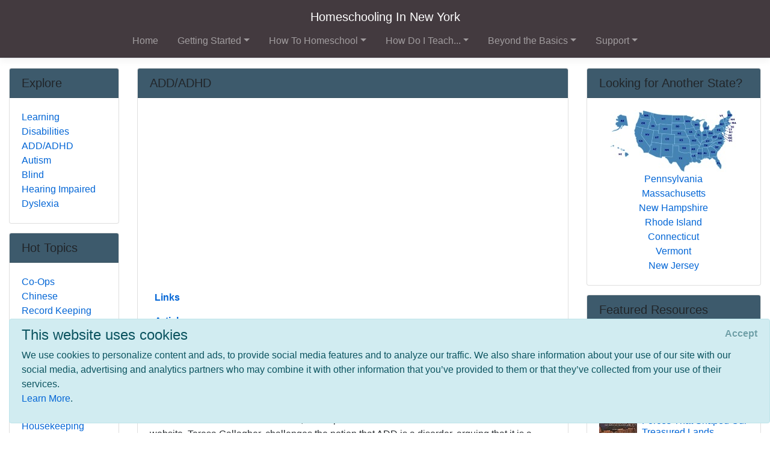

--- FILE ---
content_type: text/html; charset=utf-8
request_url: https://www.homeschoolinginnewyork.com/beyond-basics/real-life/special-needs/add
body_size: 7806
content:
<!DOCTYPE html>
<html lang="en">
<head>
        <!-- AdSense Auto Ads - Google -->
        <script data-ad-client="ca-pub-2646778910530499" async src="https://pagead2.googlesyndication.com/pagead/js/adsbygoogle.js"></script>
        <!-- Global site tag (gtag.js) - Google Analytics -->
        <script async src="https://www.googletagmanager.com/gtag/js?id=UA-128646239-1"></script>
        <script>
            window.dataLayer = window.dataLayer || [];
            function gtag() { dataLayer.push(arguments); }
            gtag('js', new Date());

            gtag('config', 'UA-128646239-1');
        </script>

    <meta http-equiv="Content-Type" content="text/html; charset=utf-8" />
    <meta charset="utf-8" />
    <meta name="viewport" content="width=device-width, initial-scale=1.0" />
    <title>ADD/ADHD - Homeschooling In New York</title>
    <meta id="Description" content="" />

    <link rel="stylesheet" href="/lib/twitter-bootstrap/css/bootstrap.css" />
    <link rel="stylesheet" href="/lib/bootstrap-datepicker/css/bootstrap-datepicker.css" />
    <link rel="stylesheet" href="/lib/datatables/css/dataTables.bootstrap4.css" />
    <link rel="stylesheet" href="/lib/select2/css/select2.css" />
    <link rel="stylesheet" href="/lib/font-awesome/css/all.css" />
    <link rel="stylesheet" href="/lib/jquery-confirm/jquery-confirm.min.css" />
    <link rel="stylesheet" href="/css/select2-bootstrap4.css" />
    <link rel="stylesheet" href="/datatables-buttons/css/buttons.dataTables.css" />
    <link rel="stylesheet" href="/datatables-buttons/css/buttons.bootstrap4.css" />
    <link rel="stylesheet" href="/lib/summernote/summernote-bs4.css" />

    <link rel="stylesheet" href="/css/site.css" />
    <link rel="stylesheet" href="/css/quotes.css" />

    <script src="/lib/jquery/jquery.js"></script>

    <style>
        /* TODO: need better implementation for color setting */
header nav.bg-dark { background-color: #433A3F !important; } .card-header { background-color: #3D5A6C !important; }     </style>
</head>
<body>
    <header>
        <nav class="navbar navbar-expand-lg navbar-toggleable-sm navbar-dark bg-dark border-bottom box-shadow mb-3 flex-column">
            <div class="w-100 d-flex">
                <a class="navbar-brand text-nowrap mx-lg-auto" href="/">Homeschooling In New York</a>
                <button class="navbar-toggler align-self-center ml-auto" type="button" data-toggle="collapse" data-target=".navbar-collapse" aria-controls="navbarSupportedContent"
                        aria-expanded="false" aria-label="Toggle navigation">
                    <span class="navbar-toggler-icon"></span>
                </button>
            </div>
            <div class="navbar-collapse collapse">
                
<ul class="navbar-nav ml-auto nav-fill">
            <li class="nav-item px-0 px-lg-2">
                <a class="nav-link" href="/">Home</a>
            </li>
            <li class="nav-item px-0 px-lg-2 dropdown">
                <a class="nav-link dropdown-toggle" href="#" id="cd410758-4e6b-4c1d-8b24-e6f12af9e764Dropdown" role="button" data-toggle="dropdown" aria-haspopup="true" aria-expanded="false">Getting Started</a>
                <div class="dropdown-menu dropdown-menu-right" aria-labelledby="cd410758-4e6b-4c1d-8b24-e6f12af9e764Dropdown">
                    <a class="dropdown-item" href="/getting-started">Getting Started</a>
                    <div class="dropdown-divider"></div>
                        <a class="dropdown-item" href="/getting-started/why-homeschool">Why Homeschool?</a>
                        <a class="dropdown-item" href="/getting-started/how-to-begin">How to Begin</a>
                        <a class="dropdown-item" href="/getting-started/legal">Legal/Homeschool Laws</a>
                        <a class="dropdown-item" href="/getting-started/history">History of Homeschooling</a>
                </div>
            </li>
            <li class="nav-item px-0 px-lg-2 dropdown">
                <a class="nav-link dropdown-toggle" href="#" id="d6487de6-2978-4300-b1b8-4a8159beef61Dropdown" role="button" data-toggle="dropdown" aria-haspopup="true" aria-expanded="false">How To Homeschool</a>
                <div class="dropdown-menu dropdown-menu-right" aria-labelledby="d6487de6-2978-4300-b1b8-4a8159beef61Dropdown">
                    <a class="dropdown-item" href="/howto">How To Homeschool</a>
                    <div class="dropdown-divider"></div>
                        <a class="dropdown-item" href="/howto/methods">Methods</a>
                        <a class="dropdown-item" href="/howto/curriculum">Homeschool Curriculum</a>
                        <a class="dropdown-item" href="/howto/teachingaids">Teaching Aids</a>
                        <a class="dropdown-item" href="/howto/testing">Testing</a>
                        <a class="dropdown-item" href="/howto/online-resources">Online Resources</a>
                </div>
            </li>
            <li class="nav-item px-0 px-lg-2 dropdown">
                <a class="nav-link dropdown-toggle" href="#" id="a846d107-35b8-46d8-822c-f380496e6a42Dropdown" role="button" data-toggle="dropdown" aria-haspopup="true" aria-expanded="false">How Do I Teach...</a>
                <div class="dropdown-menu dropdown-menu-right" aria-labelledby="a846d107-35b8-46d8-822c-f380496e6a42Dropdown">
                    <a class="dropdown-item" href="/subjects">How Do I Teach...</a>
                    <div class="dropdown-divider"></div>
                        <a class="dropdown-item" href="/subjects/drivers-ed">Drivers Education</a>
                        <a class="dropdown-item" href="/subjects/preschool">Early Learning &amp; Preschool</a>
                        <a class="dropdown-item" href="/subjects/reading">Reading/Literature</a>
                        <a class="dropdown-item" href="/subjects/writing">Writing</a>
                        <a class="dropdown-item" href="/subjects/science">Science</a>
                        <a class="dropdown-item" href="/subjects/math">Math</a>
                        <a class="dropdown-item" href="/subjects/history">History</a>
                        <a class="dropdown-item" href="/subjects/geography">Geography</a>
                        <a class="dropdown-item" href="/subjects/art">Art</a>
                        <a class="dropdown-item" href="/subjects/music">Music</a>
                        <a class="dropdown-item" href="/subjects/performingarts">Performing Arts</a>
                        <a class="dropdown-item" href="/subjects/health">Health &amp; Fitness</a>
                        <a class="dropdown-item" href="/subjects/civics">Civics/Government</a>
                        <a class="dropdown-item" href="/subjects/economics">Economics/Finance</a>
                        <a class="dropdown-item" href="/subjects/languages">Foreign Languages</a>
                        <a class="dropdown-item" href="/subjects/religion">Faith/Religion</a>
                        <a class="dropdown-item" href="/subjects/logic-and-rhetoric">Logic, Rhetoric, and Thinking Skills</a>
                        <a class="dropdown-item" href="/subjects/entrepreneur">Entrepreneurship</a>
                        <a class="dropdown-item" href="/subjects/computer">Computer Skills</a>
                        <a class="dropdown-item" href="/subjects/study-skills">Study Skills</a>
                        <a class="dropdown-item" href="/subjects/lesson-plans">Lesson Plans</a>
                </div>
            </li>
            <li class="nav-item px-0 px-lg-2 dropdown">
                <a class="nav-link dropdown-toggle" href="#" id="70230076-3302-4f09-95eb-4002ee03ecdeDropdown" role="button" data-toggle="dropdown" aria-haspopup="true" aria-expanded="false">Beyond the Basics</a>
                <div class="dropdown-menu dropdown-menu-right" aria-labelledby="70230076-3302-4f09-95eb-4002ee03ecdeDropdown">
                    <a class="dropdown-item" href="/beyond-basics">Beyond the Basics</a>
                    <div class="dropdown-divider"></div>
                        <a class="dropdown-item" href="/beyond-basics/real-life">Real Life HSing</a>
                        <a class="dropdown-item" href="/beyond-basics/making-it-fun">Making It Fun</a>
                        <a class="dropdown-item" href="/beyond-basics/practical">Practical HSing</a>
                        <a class="dropdown-item" href="/beyond-basics/high-school">High School</a>
                        <a class="dropdown-item" href="/beyond-basics/college">Colleges &amp; Careers</a>
                </div>
            </li>
            <li class="nav-item px-0 px-lg-2 dropdown">
                <a class="nav-link dropdown-toggle" href="#" id="d1b2c15d-80af-4920-b68d-c3718e560b6fDropdown" role="button" data-toggle="dropdown" aria-haspopup="true" aria-expanded="false">Support</a>
                <div class="dropdown-menu dropdown-menu-right" aria-labelledby="d1b2c15d-80af-4920-b68d-c3718e560b6fDropdown">
                    <a class="dropdown-item" href="/support">Support</a>
                    <div class="dropdown-divider"></div>
                        <a class="dropdown-item" href="/support/support-groups">Support Groups</a>
                        <a class="dropdown-item" href="/support/humor">Humor</a>
                        <a class="dropdown-item" href="/support/events">Events</a>
                        <a class="dropdown-item" href="/support/resources">Local &amp; State Resources</a>
                        <a class="dropdown-item" href="/support/publications">Publications</a>
                </div>
            </li>
</ul>


            </div>
        </nav>
    </header>
    <div class="container-fluid">
        

    <div id="cookieConsent" class="alert alert-info alert-dismissible fade show" role="alert">
        <h4>This website uses cookies</h4>
        <p>
            We use cookies to personalize content and ads, to provide social media features and to analyze our traffic.
            We also share information about your use of our site with our social media, advertising and analytics
            partners who may combine it with other information that you’ve provided to them or that they’ve
            collected from your use of their services.<br />
            <a href="/privacy">Learn More</a>.
        </p>
        <button type="button" class="accept-policy close" data-dismiss="alert" aria-label="Close" data-cookie-string=".AspNet.Consent=yes; expires=Sat, 16 Jan 2027 08:27:52 GMT; path=/; secure; samesite=none">
            <span aria-hidden="true">Accept</span>
        </button>
    </div>
    <script>
        (function () {
            var button = document.querySelector("#cookieConsent button[data-cookie-string]");
            button.addEventListener("click", function (event) {
                document.cookie = button.dataset.cookieString;
            }, false);
        })();
    </script>

        <main role="main" class="pb-3">
            
<div class="row">
    <!-- main content / top on mobile -->
    <div class="col-md-8 col-lg-9 col-xl-7 order-md-4">
        
<div class="card">
    <h5 class="card-header">ADD/ADHD</h5>
    <div class="card-body">
        <div>
            
        </div>

        <div class="mt-2 mb-1">
            <script async src="https://pagead2.googlesyndication.com/pagead/js/adsbygoogle.js"></script>
            <!-- HSA PageDescription Block -->
            <ins class="adsbygoogle"
                 style="display:block"
                 data-ad-client="ca-pub-2646778910530499"
                 data-ad-slot="4448721835"
                 data-ad-format="auto"
                 data-full-width-responsive="true"></ins>
            <script>
                (adsbygoogle = window.adsbygoogle || []).push({});
            </script>
        </div>

        <!-- Menu Card -->
<div class="pl-2 pt-2">
        <div class="card border-0">
            <div class="card-body p-0 clearfix">
                <a class="nav-link p-0 font-weight-bold" href="#Links">
                    Links
                </a>
                
            </div>
        </div>
        <div class="card border-0">
            <div class="card-body p-0 clearfix">
                <a class="nav-link p-0 font-weight-bold" href="#Articles">
                    Articles
                </a>
                
            </div>
        </div>
</div>
        
    </div>
</div>
        
    <div class="card">
        <a name="Links"></a>
        <h5 class="card-header">Links</h5>
        <div class="card-body">
                <div class="card border-0 mb-3">
                    <div class="card-body p-0 clearfix">
                        
                        <a target="_blank" href="http://borntoexplore.org/">
                            <h6 class="card-title m-0">Born to Explore</h6>
                        </a>
                        <div class="card-text">
                            
                            <div>Resources and information on ADD, with a positive look at the condition. The author of this website, Teresa Gallagher, challenges the notion that ADD is a disorder, arguing that it is a normal condition for some people. </div>
                        </div>
                    </div>
                </div>
                <div class="card border-0 mb-3">
                    <div class="card-body p-0 clearfix">
                        
                        <a target="_blank" href="http://www.lessontutor.com/kw6.html">
                            <h6 class="card-title m-0">26 Positive Things about ADD and 46 Famous People With ADD </h6>
                        </a>
                        <div class="card-text">
                            
                            <div>A look at some of the positive aspects of ADD-ADHD.</div>
                        </div>
                    </div>
                </div>
                <div class="card border-0 mb-3">
                    <div class="card-body p-0 clearfix">
                        <div class="float-left mr-2">
                            <a target="_blank" href="http://www.amazon.com/exec/obidos/ASIN/0684847930/ref=nosim/onionskinpres-20">
                                <img src="https://m.media-amazon.com/images/I/416GtS5sQIL._SL75_.jpg" alt="product image" onerror="this.style.display='none'" />
                            </a>
                        </div>
                        <a target="_blank" href="http://www.amazon.com/exec/obidos/ASIN/0684847930/ref=nosim/onionskinpres-20">
                            <h6 class="card-title m-0">Right-Brained Children in a Left-Brained World: Unlocking the Potential of Your ADD Child</h6>
                        </a>
                        <div class="card-text">
                            
                            <div>Understanding your child's learning style can help with challenges in learning, improving outcomes in reading, writing, and behavior. This book offers strategies for understanding your child's learning style and presents tools that you can use to become more successful in your homeschooling.&nbsp;</div>
                        </div>
                    </div>
                </div>
        </div>
    </div>
    <div class="card">
        <a name="Articles"></a>
        <h5 class="card-header">Articles</h5>
        <div class="card-body">
                <div class="card border-0 mb-3">
                    <div class="card-body p-0 clearfix">
                        
                        <a target="_blank" href="http://www.lessontutor.com/kw4.html">
                            <h6 class="card-title m-0">The Positive Side of ADD </h6>
                        </a>
                        <div class="card-text">
                            
                            <div>Why is it that so many teachers only remember or concentrate on the negative problems that ADD/ADHD kids have? Why do they always seem to recall that many have non-compliant behavior? Whether you are a teacher or a parent of an ADD/ADHD student, please take the time to learn the positive effects of this disorder also. 

</div>
                        </div>
                    </div>
                </div>
        </div>
    </div>

    </div>

    <!-- right column / second on mobile -->
    <div class="col-xl-3 order-md-12">
        
<div class="card">
    <h5 class="card-header">Looking for Another State?</h5>
    <div class="card-body">
        <div class="row">
            <div class="col-6 col-xl-12 text-center">
                <a href="https://www.homeschoolinginamerica.com"><img src="/images/US_Map_Small.jpg" class="mw-100" /></a>
            </div>
            <div class="col-6 col-xl-12 text-center">
                <nav class="nav flex-column text-center">
                        <a href="http://www.HomeschoolingInPennsylvania.com/beyond-basics/real-life/special-needs/add" class="nav-link p-0">Pennsylvania</a>
                        <a href="http://www.HomeschoolingInMassachusetts.com/beyond-basics/real-life/special-needs/add" class="nav-link p-0">Massachusetts</a>
                        <a href="http://www.HomeschoolingInNewHampshire.com/beyond-basics/real-life/special-needs/add" class="nav-link p-0">New Hampshire</a>
                        <a href="http://www.HomeschoolingInRhodeIsland.com/beyond-basics/real-life/special-needs/add" class="nav-link p-0">Rhode Island</a>
                        <a href="http://www.HomeschoolingInConnecticut.com/beyond-basics/real-life/special-needs/add" class="nav-link p-0">Connecticut</a>
                        <a href="http://www.HomeschoolingInVermont.com/beyond-basics/real-life/special-needs/add" class="nav-link p-0">Vermont</a>
                        <a href="http://www.HomeschoolingInNewJersey.com/beyond-basics/real-life/special-needs/add" class="nav-link p-0">New Jersey</a>
                </nav>
            </div>
        </div>
    </div>
</div>
        
<div class="card">
    <h5 class="card-header">Featured Resources</h5>
    <div class="card-body">
        <div class="affiliate-disclaimer">
    <p>
        As an Amazon Associate, we earn from qualifying purchases. We get commissions for purchases made through links on this site.
    </p>
</div>
            <div class="card border-0 mb-3">
                <div class="card-body p-0 clearfix">
                    <div class="float-left mr-2">
                        <a target="_blank" href="http://www.amazon.com/exec/obidos/ASIN/0789480166/ref=nosim/onionskinpres-20">
                            <img src="https://m.media-amazon.com/images/I/51F2sEDYSCL._SL75_.jpg" alt="product image" onerror="this.style.display='none'" />
                        </a>
                    </div>
                    <a target="_blank" href="http://www.amazon.com/exec/obidos/ASIN/0789480166/ref=nosim/onionskinpres-20">
                        <h6 class="card-title m-0">America&#x27;s National Parks: The Spectacular Forces That Shaped Our Treasured Lands</h6>
                    </a>
                    <div class="card-text">From stunning mountain ranges to arid expanses of desert, America has been blessed with an incredibly diverse land -- and the vision to protect it for our and future generations to enjoy. These lands are ours to view, wander, learn from, and revel in. America's National Parks captures all that is great about all fifty-six parks in the national park system. It also gives interesting, easy-to-understand background on the geological and ecological forces that continue to make each national park so ...</div>
                </div>
            </div>
            <div class="card border-0 mb-3">
                <div class="card-body p-0 clearfix">
                    <div class="float-left mr-2">
                        <a target="_blank" href="http://www.amazon.com/exec/obidos/ASIN/160459425X/ref=nosim/onionskinpres-20">
                            <img src="https://ecx.images-amazon.com/images/I/51940EJSsQL._SL75_.jpg" alt="product image" onerror="this.style.display='none'" />
                        </a>
                    </div>
                    <a target="_blank" href="http://www.amazon.com/exec/obidos/ASIN/160459425X/ref=nosim/onionskinpres-20">
                        <h6 class="card-title m-0">Home Education: A Homeschooling Classic</h6>
                    </a>
                    <div class="card-text">Home Education consists of six lectures by Charlotte Mason about the raising and educating of young children (up to the age of nine), for parents and teachers. She encourages us to spend a lot of time outdoors, immersed in nature and handling natural objects and collecting experiences on which to base the rest of their education. She discusses the use of training in good habits such as attention, thinking, imagining, remembering, performing tasks with perfect execution, obedience, and truthfulne...</div>
                </div>
            </div>
            <div class="card border-0 mb-3">
                <div class="card-body p-0 clearfix">
                    <div class="float-left mr-2">
                        <a target="_blank" href="http://www.amazon.com/exec/obidos/ASIN/0792269721/ref=nosim/onionskinpres-20">
                            <img src="https://m.media-amazon.com/images/I/514NJC7J7RL._SL75_.jpg" alt="product image" onerror="this.style.display='none'" />
                        </a>
                    </div>
                    <a target="_blank" href="http://www.amazon.com/exec/obidos/ASIN/0792269721/ref=nosim/onionskinpres-20">
                        <h6 class="card-title m-0">National Geographic Guide to the National Parks of the United States, Fourth Edition</h6>
                    </a>
                    <div class="card-text">Now in its fourth edition, the National Geographic Field Guide to the Birds of North America is the ultimate birder&#146;s field guide. Sturdy, portable, and easy-to-use, it features the most complete information available on every bird species known to North America. This revised edition features 250 completely updated range maps, new plumage and species classification information, specially commissioned full-color illustrations, and a superb new index that allows birders in the field to quickl...</div>
                </div>
            </div>
            <div class="card border-0 mb-3">
                <div class="card-body p-0 clearfix">
                    <div class="float-left mr-2">
                        <a target="_blank" href="http://www.amazon.com/exec/obidos/ASIN/B01BH2E4YM/ref=nosim/onionskinpres-20">
                            <img src="https://m.media-amazon.com/images/I/51&#x2B;mWUchAtL._SL75_.jpg" alt="product image" onerror="this.style.display='none'" />
                        </a>
                    </div>
                    <a target="_blank" href="http://www.amazon.com/exec/obidos/ASIN/B01BH2E4YM/ref=nosim/onionskinpres-20">
                        <h6 class="card-title m-0">Pass Your New York DMV Test Guaranteed! 50 Real Test Questions! New York DMV Practice Test Questions</h6>
                    </a>
                    <div class="card-text">This book is written by a former DMV classroom instructor. He shares the 50 most common questions and answers to the New York DMV written test. A great guide to help your teen pass the DMV test on their first try.</div>
                </div>
            </div>
            <div class="card border-0 mb-3">
                <div class="card-body p-0 clearfix">
                    <div class="float-left mr-2">
                        <a target="_blank" href="http://www.amazon.com/exec/obidos/ASIN/B00VF0DEHK/ref=nosim/onionskinpres-20">
                            <img src="https://m.media-amazon.com/images/I/51R&#x2B;n93JbQL._SL75_.jpg" alt="product image" onerror="this.style.display='none'" />
                        </a>
                    </div>
                    <a target="_blank" href="http://www.amazon.com/exec/obidos/ASIN/B00VF0DEHK/ref=nosim/onionskinpres-20">
                        <h6 class="card-title m-0">100&#x2B; New Jersey Drivers Licensing Exam Facts That You Need To Know: Quick Review for the Written Test </h6>
                    </a>
                    <div class="card-text">Prepare for the New Jersey's Driver's Written Exam. Know the 100+ important facts for the test. Be prepared to ace the exam!</div>
                </div>
            </div>
    </div>
</div>
    </div>

    <!-- left column / bottom on mobile -->
    <div class="col-md-4 col-lg-3 col-xl-2 order-md-1">
        
<div class="card">
    <h5 class="card-header">Explore</h5>
    <div class="card-body">
        <nav class="nav flex-column">
                <a href="/beyond-basics/real-life/special-needs/new" class="nav-link p-0">Learning Disabilities</a>
                <a href="/beyond-basics/real-life/special-needs/add" class="nav-link p-0">ADD/ADHD</a>
                <a href="/beyond-basics/real-life/special-needs/autism" class="nav-link p-0">Autism</a>
                <a href="/beyond-basics/real-life/special-needs/blind" class="nav-link p-0">Blind</a>
                <a href="/beyond-basics/real-life/special-needs/hearing-impaired" class="nav-link p-0">Hearing Impaired</a>
                <a href="/beyond-basics/real-life/special-needs/dyslexia" class="nav-link p-0">Dyslexia</a>
        </nav>
    </div>
</div>
        
<div class="card">
    <h5 class="card-header">Hot Topics</h5>
    <div class="card-body">
        <nav class="nav flex-column">
                <a href="/howto/methods/coops" class="nav-link p-0">Co-Ops</a>
                <a href="/subjects/languages/chinese" class="nav-link p-0">Chinese</a>
                <a href="/beyond-basics/practical/recordkeeping" class="nav-link p-0">Record Keeping</a>
                <a href="/subjects/science/paleontology" class="nav-link p-0">Paleontology </a>
                <a href="/subjects/preschool" class="nav-link p-0">Early Learning &amp; Preschool</a>
                <a href="/getting-started/history" class="nav-link p-0">History of Homeschooling</a>
                <a href="/support/support-groups/public-schools" class="nav-link p-0">Public School Programs</a>
                <a href="/beyond-basics/practical/housekeeping" class="nav-link p-0">Housekeeping</a>
                <a href="/subjects/history/us/civil-war" class="nav-link p-0">Civil War</a>
                <a href="/subjects/art/textile" class="nav-link p-0">Textile Art</a>
        </nav>
    </div>
</div>
    </div>
</div>
        </main>
    </div>

    <footer class="border-top footer text-muted">
        <div class="container">
            &copy; 2026 - HomeschoolingInAmerica.com - <a href="/privacy">Privacy</a>
        </div>
    </footer>

    <script src="/lib/jquery-validate/jquery.validate.js"></script>
    <script src="/lib/jquery-validation-unobtrusive/jquery.validate.unobtrusive.js"></script>
    <script src="/lib/twitter-bootstrap/js/bootstrap.bundle.js"></script>
    <script src="/lib/bootstrap-datepicker/js/bootstrap-datepicker.js"></script>
    <script src="/lib/moment.js/moment.js"></script>
    <script src="/lib/datatables/js/jquery.dataTables.js"></script>
    <script src="/lib/datatables/js/dataTables.bootstrap4.js"></script>
    <script src="/lib/select2/js/select2.full.js"></script>
    <script src="/lib/jquery-confirm/jquery-confirm.min.js"></script>
    <script src="/datatables-buttons/js/dataTables.buttons.js"></script>
    <script src="/datatables-buttons/js/buttons.bootstrap4.js"></script>
    <script src="/js/datetime-moment.js"></script>
    <script src="/lib/summernote/summernote-bs4.js"></script>

    
    
        <script src="/js/bundle.min.js?v=47DEQpj8HBSa-_TImW-5JCeuQeRkm5NMpJWZG3hSuFU"></script>
    

    
</body>
</html>

--- FILE ---
content_type: text/html; charset=utf-8
request_url: https://www.google.com/recaptcha/api2/aframe
body_size: 267
content:
<!DOCTYPE HTML><html><head><meta http-equiv="content-type" content="text/html; charset=UTF-8"></head><body><script nonce="en0fyNTIRDkRCTknP6c1kA">/** Anti-fraud and anti-abuse applications only. See google.com/recaptcha */ try{var clients={'sodar':'https://pagead2.googlesyndication.com/pagead/sodar?'};window.addEventListener("message",function(a){try{if(a.source===window.parent){var b=JSON.parse(a.data);var c=clients[b['id']];if(c){var d=document.createElement('img');d.src=c+b['params']+'&rc='+(localStorage.getItem("rc::a")?sessionStorage.getItem("rc::b"):"");window.document.body.appendChild(d);sessionStorage.setItem("rc::e",parseInt(sessionStorage.getItem("rc::e")||0)+1);localStorage.setItem("rc::h",'1768552073931');}}}catch(b){}});window.parent.postMessage("_grecaptcha_ready", "*");}catch(b){}</script></body></html>